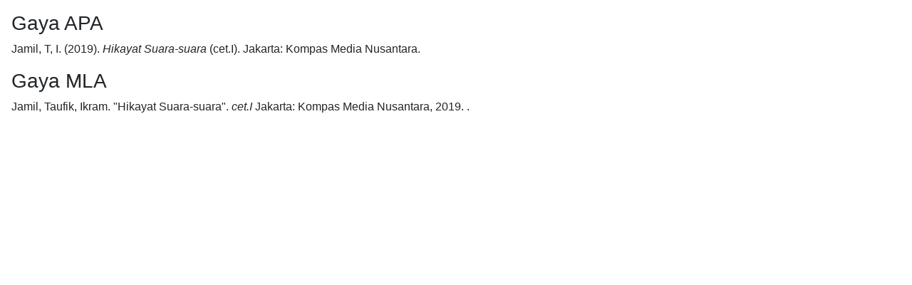

--- FILE ---
content_type: text/html; charset=UTF-8
request_url: https://pustakasd.nurulfikri.sch.id/index.php?p=cite&id=4359&keywords=
body_size: 378
content:
<link href="/css/bootstrap.min.css" rel="stylesheet"/><link href="/template/default/assets/plugin/font-awesome/css/fontawesome-all.min.css" rel="stylesheet"/><div class="mx-3"><p class="citation text-justify">
  <h3>Gaya APA</h3>
      <span class="authors">Jamil, T, I.</span> <span class="year">(2019).</span>
    <span class="title"><em>Hikayat Suara-suara</em> (<span class="edition">cet.I)</span>.</span>
    <span class="publish_place">Jakarta:</span>
  <span class="publisher">Kompas Media Nusantara.</span>
</p><p class="citation text-justify">
  <h3>Gaya MLA</h3>
      <span class="authors">Jamil, Taufik, Ikram.</span>
    <span class="title">"Hikayat Suara-suara".</span>
    <span class="edition"><em>cet.I</em></span>
    <span class="publish_place">Jakarta:</span>
  <span class="publisher">Kompas Media Nusantara,</span>
  <span class="year">2019.</span>
  <span class="gmd_name">.</span>
</p>
</div><p class="spacer">&nbsp;</p>